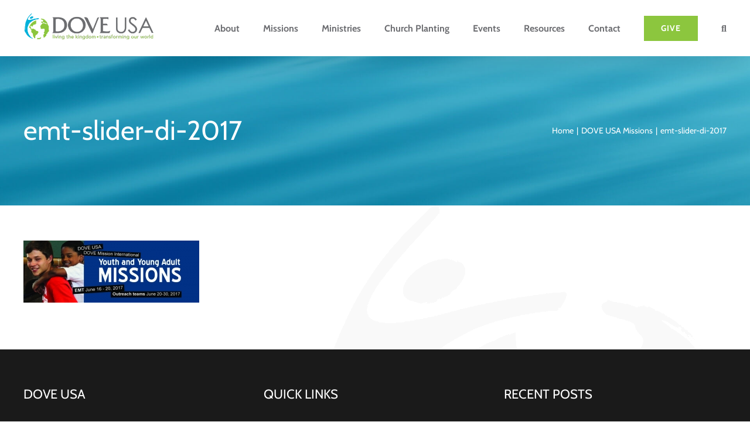

--- FILE ---
content_type: text/html; charset=UTF-8
request_url: https://doveusa.org/missions/emt-slider-di-2017-2/
body_size: 14542
content:
<!DOCTYPE html>
<html class="avada-html-layout-wide avada-html-header-position-top" lang="en-US" prefix="og: http://ogp.me/ns# fb: http://ogp.me/ns/fb#">
<head>
	<meta http-equiv="X-UA-Compatible" content="IE=edge" />
	<meta http-equiv="Content-Type" content="text/html; charset=utf-8"/>
	<meta name="viewport" content="width=device-width, initial-scale=1" />
	<meta name='robots' content='index, follow, max-image-preview:large, max-snippet:-1, max-video-preview:-1' />
	<style>img:is([sizes="auto" i], [sizes^="auto," i]) { contain-intrinsic-size: 3000px 1500px }</style>
	
	<!-- This site is optimized with the Yoast SEO plugin v26.7 - https://yoast.com/wordpress/plugins/seo/ -->
	<title>emt-slider-di-2017 - DOVE USA</title>
	<link rel="canonical" href="https://doveusa.org/missions/emt-slider-di-2017-2/" />
	<meta property="og:locale" content="en_US" />
	<meta property="og:type" content="article" />
	<meta property="og:title" content="emt-slider-di-2017 - DOVE USA" />
	<meta property="og:url" content="https://doveusa.org/missions/emt-slider-di-2017-2/" />
	<meta property="og:site_name" content="DOVE USA" />
	<meta property="article:modified_time" content="2025-07-30T15:19:28+00:00" />
	<meta property="og:image" content="https://doveusa.org/missions/emt-slider-di-2017-2" />
	<meta property="og:image:width" content="960" />
	<meta property="og:image:height" content="340" />
	<meta property="og:image:type" content="image/jpeg" />
	<script type="application/ld+json" class="yoast-schema-graph">{"@context":"https://schema.org","@graph":[{"@type":"WebPage","@id":"https://doveusa.org/missions/emt-slider-di-2017-2/","url":"https://doveusa.org/missions/emt-slider-di-2017-2/","name":"emt-slider-di-2017 - DOVE USA","isPartOf":{"@id":"https://doveusa.org/#website"},"primaryImageOfPage":{"@id":"https://doveusa.org/missions/emt-slider-di-2017-2/#primaryimage"},"image":{"@id":"https://doveusa.org/missions/emt-slider-di-2017-2/#primaryimage"},"thumbnailUrl":"https://doveusa.org/wp-content/uploads/2010/09/EMT-slider-DI-2017.jpg","datePublished":"2016-10-17T18:10:38+00:00","dateModified":"2025-07-30T15:19:28+00:00","breadcrumb":{"@id":"https://doveusa.org/missions/emt-slider-di-2017-2/#breadcrumb"},"inLanguage":"en-US","potentialAction":[{"@type":"ReadAction","target":["https://doveusa.org/missions/emt-slider-di-2017-2/"]}]},{"@type":"ImageObject","inLanguage":"en-US","@id":"https://doveusa.org/missions/emt-slider-di-2017-2/#primaryimage","url":"https://doveusa.org/wp-content/uploads/2010/09/EMT-slider-DI-2017.jpg","contentUrl":"https://doveusa.org/wp-content/uploads/2010/09/EMT-slider-DI-2017.jpg","width":960,"height":340,"caption":"Youth Evangelistic Missions Training"},{"@type":"BreadcrumbList","@id":"https://doveusa.org/missions/emt-slider-di-2017-2/#breadcrumb","itemListElement":[{"@type":"ListItem","position":1,"name":"Home","item":"https://doveusa.org/"},{"@type":"ListItem","position":2,"name":"DOVE USA Missions","item":"https://doveusa.org/missions/"},{"@type":"ListItem","position":3,"name":"emt-slider-di-2017"}]},{"@type":"WebSite","@id":"https://doveusa.org/#website","url":"https://doveusa.org/","name":"DOVE USA","description":"","publisher":{"@id":"https://doveusa.org/#organization"},"potentialAction":[{"@type":"SearchAction","target":{"@type":"EntryPoint","urlTemplate":"https://doveusa.org/?s={search_term_string}"},"query-input":{"@type":"PropertyValueSpecification","valueRequired":true,"valueName":"search_term_string"}}],"inLanguage":"en-US"},{"@type":"Organization","@id":"https://doveusa.org/#organization","name":"DOVE USA","url":"https://doveusa.org/","logo":{"@type":"ImageObject","inLanguage":"en-US","@id":"https://doveusa.org/#/schema/logo/image/","url":"https://doveusa.org/wp-content/uploads/2018/05/logo-retina.png","contentUrl":"https://doveusa.org/wp-content/uploads/2018/05/logo-retina.png","width":810,"height":180,"caption":"DOVE USA"},"image":{"@id":"https://doveusa.org/#/schema/logo/image/"}}]}</script>
	<!-- / Yoast SEO plugin. -->


<link rel='dns-prefetch' href='//static.esvmedia.org' />
<link rel='dns-prefetch' href='//fonts.googleapis.com' />
<link rel='dns-prefetch' href='//maxcdn.bootstrapcdn.com' />
<link rel="alternate" type="application/rss+xml" title="DOVE USA &raquo; Feed" href="https://doveusa.org/feed/" />
<link rel="alternate" type="application/rss+xml" title="DOVE USA &raquo; Comments Feed" href="https://doveusa.org/comments/feed/" />
								<link rel="icon" href="https://doveusa.org/wp-content/uploads/2018/07/favicon.ico" type="image/x-icon" />
		
					<!-- Apple Touch Icon -->
						<link rel="apple-touch-icon" sizes="180x180" href="https://doveusa.org/wp-content/uploads/2018/07/apple-touch-icon.png" type="image/png">
		
					<!-- Android Icon -->
						<link rel="icon" sizes="192x192" href="https://doveusa.org/wp-content/uploads/2018/07/apple-touch-icon.png" type="image/png">
		
					<!-- MS Edge Icon -->
						<meta name="msapplication-TileImage" content="https://doveusa.org/wp-content/uploads/2018/07/apple-touch-icon.png" type="image/png">
				<link rel="alternate" type="application/rss+xml" title="DOVE USA &raquo; emt-slider-di-2017 Comments Feed" href="https://doveusa.org/missions/emt-slider-di-2017-2/feed/" />
				
		<meta property="og:locale" content="en_US"/>
		<meta property="og:type" content="article"/>
		<meta property="og:site_name" content="DOVE USA"/>
		<meta property="og:title" content="emt-slider-di-2017 - DOVE USA"/>
				<meta property="og:url" content="https://doveusa.org/missions/emt-slider-di-2017-2/"/>
													<meta property="article:modified_time" content="2025-07-30T15:19:28-05:00"/>
											<meta property="og:image" content="https://doveusa.org/wp-content/uploads/2018/05/logo.png"/>
		<meta property="og:image:width" content="405"/>
		<meta property="og:image:height" content="90"/>
		<meta property="og:image:type" content="image/png"/>
				<script type="text/javascript">
/* <![CDATA[ */
window._wpemojiSettings = {"baseUrl":"https:\/\/s.w.org\/images\/core\/emoji\/16.0.1\/72x72\/","ext":".png","svgUrl":"https:\/\/s.w.org\/images\/core\/emoji\/16.0.1\/svg\/","svgExt":".svg","source":{"concatemoji":"https:\/\/doveusa.org\/wp-includes\/js\/wp-emoji-release.min.js?ver=783e674f2564def67c62b8f7f2a50639"}};
/*! This file is auto-generated */
!function(s,n){var o,i,e;function c(e){try{var t={supportTests:e,timestamp:(new Date).valueOf()};sessionStorage.setItem(o,JSON.stringify(t))}catch(e){}}function p(e,t,n){e.clearRect(0,0,e.canvas.width,e.canvas.height),e.fillText(t,0,0);var t=new Uint32Array(e.getImageData(0,0,e.canvas.width,e.canvas.height).data),a=(e.clearRect(0,0,e.canvas.width,e.canvas.height),e.fillText(n,0,0),new Uint32Array(e.getImageData(0,0,e.canvas.width,e.canvas.height).data));return t.every(function(e,t){return e===a[t]})}function u(e,t){e.clearRect(0,0,e.canvas.width,e.canvas.height),e.fillText(t,0,0);for(var n=e.getImageData(16,16,1,1),a=0;a<n.data.length;a++)if(0!==n.data[a])return!1;return!0}function f(e,t,n,a){switch(t){case"flag":return n(e,"\ud83c\udff3\ufe0f\u200d\u26a7\ufe0f","\ud83c\udff3\ufe0f\u200b\u26a7\ufe0f")?!1:!n(e,"\ud83c\udde8\ud83c\uddf6","\ud83c\udde8\u200b\ud83c\uddf6")&&!n(e,"\ud83c\udff4\udb40\udc67\udb40\udc62\udb40\udc65\udb40\udc6e\udb40\udc67\udb40\udc7f","\ud83c\udff4\u200b\udb40\udc67\u200b\udb40\udc62\u200b\udb40\udc65\u200b\udb40\udc6e\u200b\udb40\udc67\u200b\udb40\udc7f");case"emoji":return!a(e,"\ud83e\udedf")}return!1}function g(e,t,n,a){var r="undefined"!=typeof WorkerGlobalScope&&self instanceof WorkerGlobalScope?new OffscreenCanvas(300,150):s.createElement("canvas"),o=r.getContext("2d",{willReadFrequently:!0}),i=(o.textBaseline="top",o.font="600 32px Arial",{});return e.forEach(function(e){i[e]=t(o,e,n,a)}),i}function t(e){var t=s.createElement("script");t.src=e,t.defer=!0,s.head.appendChild(t)}"undefined"!=typeof Promise&&(o="wpEmojiSettingsSupports",i=["flag","emoji"],n.supports={everything:!0,everythingExceptFlag:!0},e=new Promise(function(e){s.addEventListener("DOMContentLoaded",e,{once:!0})}),new Promise(function(t){var n=function(){try{var e=JSON.parse(sessionStorage.getItem(o));if("object"==typeof e&&"number"==typeof e.timestamp&&(new Date).valueOf()<e.timestamp+604800&&"object"==typeof e.supportTests)return e.supportTests}catch(e){}return null}();if(!n){if("undefined"!=typeof Worker&&"undefined"!=typeof OffscreenCanvas&&"undefined"!=typeof URL&&URL.createObjectURL&&"undefined"!=typeof Blob)try{var e="postMessage("+g.toString()+"("+[JSON.stringify(i),f.toString(),p.toString(),u.toString()].join(",")+"));",a=new Blob([e],{type:"text/javascript"}),r=new Worker(URL.createObjectURL(a),{name:"wpTestEmojiSupports"});return void(r.onmessage=function(e){c(n=e.data),r.terminate(),t(n)})}catch(e){}c(n=g(i,f,p,u))}t(n)}).then(function(e){for(var t in e)n.supports[t]=e[t],n.supports.everything=n.supports.everything&&n.supports[t],"flag"!==t&&(n.supports.everythingExceptFlag=n.supports.everythingExceptFlag&&n.supports[t]);n.supports.everythingExceptFlag=n.supports.everythingExceptFlag&&!n.supports.flag,n.DOMReady=!1,n.readyCallback=function(){n.DOMReady=!0}}).then(function(){return e}).then(function(){var e;n.supports.everything||(n.readyCallback(),(e=n.source||{}).concatemoji?t(e.concatemoji):e.wpemoji&&e.twemoji&&(t(e.twemoji),t(e.wpemoji)))}))}((window,document),window._wpemojiSettings);
/* ]]> */
</script>
<link rel='stylesheet' id='SeriesEngineFrontendStyles-css' href='https://doveusa.org/wp-content/plugins/seriesengine_plugin/css/se_styles.css?ver=783e674f2564def67c62b8f7f2a50639' type='text/css' media='all' />
<link rel='stylesheet' id='mediaelement-css' href='https://doveusa.org/wp-includes/js/mediaelement/mediaelementplayer-legacy.min.css?ver=4.2.17' type='text/css' media='all' />
<link rel='stylesheet' id='wp-mediaelement-css' href='https://doveusa.org/wp-includes/js/mediaelement/wp-mediaelement.min.css?ver=783e674f2564def67c62b8f7f2a50639' type='text/css' media='all' />
<link rel='stylesheet' id='seriesenginefontawesome-css' href='https://doveusa.org/wp-content/plugins/seriesengine_plugin/css/font-awesome/css/font-awesome.min.css?ver=783e674f2564def67c62b8f7f2a50639' type='text/css' media='all' />
<link rel='stylesheet' id='mec-select2-style-css' href='https://doveusa.org/wp-content/plugins/modern-events-calendar-lite/assets/packages/select2/select2.min.css?ver=7.29.0' type='text/css' media='all' />
<link rel='stylesheet' id='mec-font-icons-css' href='https://doveusa.org/wp-content/plugins/modern-events-calendar-lite/assets/css/iconfonts.css?ver=7.29.0' type='text/css' media='all' />
<link rel='stylesheet' id='mec-frontend-style-css' href='https://doveusa.org/wp-content/plugins/modern-events-calendar-lite/assets/css/frontend.min.css?ver=7.29.0' type='text/css' media='all' />
<link rel='stylesheet' id='mec-tooltip-style-css' href='https://doveusa.org/wp-content/plugins/modern-events-calendar-lite/assets/packages/tooltip/tooltip.css?ver=7.29.0' type='text/css' media='all' />
<link rel='stylesheet' id='mec-tooltip-shadow-style-css' href='https://doveusa.org/wp-content/plugins/modern-events-calendar-lite/assets/packages/tooltip/tooltipster-sideTip-shadow.min.css?ver=7.29.0' type='text/css' media='all' />
<link rel='stylesheet' id='featherlight-css' href='https://doveusa.org/wp-content/plugins/modern-events-calendar-lite/assets/packages/featherlight/featherlight.css?ver=7.29.0' type='text/css' media='all' />
<link rel='stylesheet' id='mec-custom-google-font-css' href='https://fonts.googleapis.com/css?family=Cabin%3Aregular%2C+italic%2C+500%2C+500italic%2C+600%2C+600italic%2C+700%2C+700italic%2C+%7CCabin%3A700italic%2C+700italic%2C+700italic%2C+700italic%2C+700italic%2C+700italic%2C+700italic%2C+700italic%2C+&#038;subset=latin%2Clatin-ext&#038;ver=7.29.0' type='text/css' media='all' />
<link rel='stylesheet' id='mec-lity-style-css' href='https://doveusa.org/wp-content/plugins/modern-events-calendar-lite/assets/packages/lity/lity.min.css?ver=7.29.0' type='text/css' media='all' />
<link rel='stylesheet' id='mec-general-calendar-style-css' href='https://doveusa.org/wp-content/plugins/modern-events-calendar-lite/assets/css/mec-general-calendar.css?ver=7.29.0' type='text/css' media='all' />
<link rel='stylesheet' id='layerslider-css' href='https://doveusa.org/wp-content/plugins/LayerSlider/assets/static/layerslider/css/layerslider.css?ver=7.15.1' type='text/css' media='all' />
<style id='wp-emoji-styles-inline-css' type='text/css'>

	img.wp-smiley, img.emoji {
		display: inline !important;
		border: none !important;
		box-shadow: none !important;
		height: 1em !important;
		width: 1em !important;
		margin: 0 0.07em !important;
		vertical-align: -0.1em !important;
		background: none !important;
		padding: 0 !important;
	}
</style>
<link rel='stylesheet' id='wpsl-styles-css' href='https://doveusa.org/wp-content/plugins/wp-store-locator/css/styles.min.css?ver=2.2.261' type='text/css' media='all' />
<link rel='stylesheet' id='cff-css' href='https://doveusa.org/wp-content/plugins/custom-facebook-feed/assets/css/cff-style.min.css?ver=4.3.4' type='text/css' media='all' />
<link rel='stylesheet' id='sb-font-awesome-css' href='https://maxcdn.bootstrapcdn.com/font-awesome/4.7.0/css/font-awesome.min.css?ver=783e674f2564def67c62b8f7f2a50639' type='text/css' media='all' />
<link rel='stylesheet' id='fusion-dynamic-css-css' href='https://doveusa.org/wp-content/uploads/fusion-styles/f3f880ceefb05e90b8f1553ec59a0740.min.css?ver=3.14.2' type='text/css' media='all' />
<script type="text/javascript" src="https://doveusa.org/wp-includes/js/jquery/jquery.min.js?ver=3.7.1" id="jquery-core-js"></script>
<script type="text/javascript" src="https://doveusa.org/wp-includes/js/jquery/jquery-migrate.min.js?ver=3.4.1" id="jquery-migrate-js"></script>
<script type="text/javascript" id="SeriesEngineFrontendJavascript-js-extra">
/* <![CDATA[ */
var seajax = {"ajaxurl":"https:\/\/doveusa.org\/wp-admin\/admin-ajax.php"};
/* ]]> */
</script>
<script type="text/javascript" src="https://doveusa.org/wp-content/plugins/seriesengine_plugin/js/seriesenginefrontend281.js?ver=783e674f2564def67c62b8f7f2a50639" id="SeriesEngineFrontendJavascript-js"></script>
<script type="text/javascript" id="layerslider-utils-js-extra">
/* <![CDATA[ */
var LS_Meta = {"v":"7.15.1","fixGSAP":"1"};
/* ]]> */
</script>
<script type="text/javascript" src="https://doveusa.org/wp-content/plugins/LayerSlider/assets/static/layerslider/js/layerslider.utils.js?ver=7.15.1" id="layerslider-utils-js"></script>
<script type="text/javascript" src="https://doveusa.org/wp-content/plugins/LayerSlider/assets/static/layerslider/js/layerslider.kreaturamedia.jquery.js?ver=7.15.1" id="layerslider-js"></script>
<script type="text/javascript" src="https://doveusa.org/wp-content/plugins/LayerSlider/assets/static/layerslider/js/layerslider.transitions.js?ver=7.15.1" id="layerslider-transitions-js"></script>
<meta name="generator" content="Powered by LayerSlider 7.15.1 - Build Heros, Sliders, and Popups. Create Animations and Beautiful, Rich Web Content as Easy as Never Before on WordPress." />
<!-- LayerSlider updates and docs at: https://layerslider.com -->
<link rel="https://api.w.org/" href="https://doveusa.org/wp-json/" /><link rel="alternate" title="JSON" type="application/json" href="https://doveusa.org/wp-json/wp/v2/media/4051" /><link rel="EditURI" type="application/rsd+xml" title="RSD" href="https://doveusa.org/xmlrpc.php?rsd" />
<link rel='shortlink' href='https://doveusa.org/?p=4051' />
<link rel="alternate" title="oEmbed (JSON)" type="application/json+oembed" href="https://doveusa.org/wp-json/oembed/1.0/embed?url=https%3A%2F%2Fdoveusa.org%2Fmissions%2Femt-slider-di-2017-2%2F" />
<link rel="alternate" title="oEmbed (XML)" type="text/xml+oembed" href="https://doveusa.org/wp-json/oembed/1.0/embed?url=https%3A%2F%2Fdoveusa.org%2Fmissions%2Femt-slider-di-2017-2%2F&#038;format=xml" />

<!-- Lara's Google Analytics - https://www.xtraorbit.com/wordpress-google-analytics-dashboard-widget/ -->
<script async src="https://www.googletagmanager.com/gtag/js?id=G-F3JTKTZFBR"></script>
<script>
  window.dataLayer = window.dataLayer || [];
  function gtag(){dataLayer.push(arguments);}
  gtag('js', new Date());
  gtag('config', 'G-F3JTKTZFBR');
</script>

<!-- Display fixes for Internet Explorer -->
	<!--[if IE 9]>
	<link href="https://doveusa.org/wp-content/plugins/seriesengine_plugin/css/ie9_fix.css" rel="stylesheet" type="text/css" />
	<![endif]-->
	<!--[if IE 8]>
	<link href="https://doveusa.org/wp-content/plugins/seriesengine_plugin/css/ie8_fix.css" rel="stylesheet" type="text/css" />
	<![endif]-->
	<!--[if lte IE 7]>
	<link href="https://doveusa.org/wp-content/plugins/seriesengine_plugin/css/ie7_fix.css" rel="stylesheet" type="text/css" />
	<![endif]-->
	<!-- end display fixes for Internet Explorer --><style type="text/css" id="css-fb-visibility">@media screen and (max-width: 640px){.fusion-no-small-visibility{display:none !important;}body .sm-text-align-center{text-align:center !important;}body .sm-text-align-left{text-align:left !important;}body .sm-text-align-right{text-align:right !important;}body .sm-text-align-justify{text-align:justify !important;}body .sm-flex-align-center{justify-content:center !important;}body .sm-flex-align-flex-start{justify-content:flex-start !important;}body .sm-flex-align-flex-end{justify-content:flex-end !important;}body .sm-mx-auto{margin-left:auto !important;margin-right:auto !important;}body .sm-ml-auto{margin-left:auto !important;}body .sm-mr-auto{margin-right:auto !important;}body .fusion-absolute-position-small{position:absolute;width:100%;}.awb-sticky.awb-sticky-small{ position: sticky; top: var(--awb-sticky-offset,0); }}@media screen and (min-width: 641px) and (max-width: 1024px){.fusion-no-medium-visibility{display:none !important;}body .md-text-align-center{text-align:center !important;}body .md-text-align-left{text-align:left !important;}body .md-text-align-right{text-align:right !important;}body .md-text-align-justify{text-align:justify !important;}body .md-flex-align-center{justify-content:center !important;}body .md-flex-align-flex-start{justify-content:flex-start !important;}body .md-flex-align-flex-end{justify-content:flex-end !important;}body .md-mx-auto{margin-left:auto !important;margin-right:auto !important;}body .md-ml-auto{margin-left:auto !important;}body .md-mr-auto{margin-right:auto !important;}body .fusion-absolute-position-medium{position:absolute;width:100%;}.awb-sticky.awb-sticky-medium{ position: sticky; top: var(--awb-sticky-offset,0); }}@media screen and (min-width: 1025px){.fusion-no-large-visibility{display:none !important;}body .lg-text-align-center{text-align:center !important;}body .lg-text-align-left{text-align:left !important;}body .lg-text-align-right{text-align:right !important;}body .lg-text-align-justify{text-align:justify !important;}body .lg-flex-align-center{justify-content:center !important;}body .lg-flex-align-flex-start{justify-content:flex-start !important;}body .lg-flex-align-flex-end{justify-content:flex-end !important;}body .lg-mx-auto{margin-left:auto !important;margin-right:auto !important;}body .lg-ml-auto{margin-left:auto !important;}body .lg-mr-auto{margin-right:auto !important;}body .fusion-absolute-position-large{position:absolute;width:100%;}.awb-sticky.awb-sticky-large{ position: sticky; top: var(--awb-sticky-offset,0); }}</style>
<!-- Meta Pixel Code -->
<script type='text/javascript'>
!function(f,b,e,v,n,t,s){if(f.fbq)return;n=f.fbq=function(){n.callMethod?
n.callMethod.apply(n,arguments):n.queue.push(arguments)};if(!f._fbq)f._fbq=n;
n.push=n;n.loaded=!0;n.version='2.0';n.queue=[];t=b.createElement(e);t.async=!0;
t.src=v;s=b.getElementsByTagName(e)[0];s.parentNode.insertBefore(t,s)}(window,
document,'script','https://connect.facebook.net/en_US/fbevents.js');
</script>
<!-- End Meta Pixel Code -->
<script type='text/javascript'>var url = window.location.origin + '?ob=open-bridge';
            fbq('set', 'openbridge', '871536512208687', url);
fbq('init', '871536512208687', {}, {
    "agent": "wordpress-6.8.3-4.1.5"
})</script><script type='text/javascript'>
    fbq('track', 'PageView', []);
  </script>		<style type="text/css" id="wp-custom-css">
			.mtsnb .mtsnb-container {
    padding-top: 25px;
    padding-bottom: 25px;
}

.mtsnb .mtsnb-button {
    font-size: 16px;
    text-transform: uppercase;
    text-shadow: none;
}		</style>
				<script type="text/javascript">
			var doc = document.documentElement;
			doc.setAttribute( 'data-useragent', navigator.userAgent );
		</script>
		<style>:root,::before,::after{--mec-heading-font-family: 'Cabin';--mec-paragraph-font-family: 'Cabin';--mec-color-skin: #8cc63e;--mec-color-skin-rgba-1: rgba(140,198,62,.25);--mec-color-skin-rgba-2: rgba(140,198,62,.5);--mec-color-skin-rgba-3: rgba(140,198,62,.75);--mec-color-skin-rgba-4: rgba(140,198,62,.11);--mec-primary-border-radius: ;--mec-secondary-border-radius: ;--mec-container-normal-width: 1196px;--mec-container-large-width: 1690px;--mec-fes-main-color: #40d9f1;--mec-fes-main-color-rgba-1: rgba(64, 217, 241, 0.12);--mec-fes-main-color-rgba-2: rgba(64, 217, 241, 0.23);--mec-fes-main-color-rgba-3: rgba(64, 217, 241, 0.03);--mec-fes-main-color-rgba-4: rgba(64, 217, 241, 0.3);--mec-fes-main-color-rgba-5: rgb(64 217 241 / 7%);--mec-fes-main-color-rgba-6: rgba(64, 217, 241, 0.2);</style><style>.mec-single-event .mec-booking-button { font-size: 26px;font-weight: 700;line-height: 1;height: auto; padding: 25px;}</style>
	<script>
jQuery(function($) {  
$( "body.single-fivefold h1.entry-title" ).text( "Equipping Ministers" );
$( "body.single-missionaries h1.entry-title" ).text( "Missions" );
});
</script></head>

<body class="attachment wp-singular attachment-template-default attachmentid-4051 attachment-jpeg wp-theme-Avada wp-child-theme-Avada-Child-Theme mec-theme-Avada fusion-image-hovers fusion-pagination-sizing fusion-button_type-flat fusion-button_span-no fusion-button_gradient-linear avada-image-rollover-circle-yes avada-image-rollover-no fusion-body ltr fusion-sticky-header no-desktop-totop no-mobile-totop fusion-disable-outline fusion-sub-menu-fade mobile-logo-pos-left layout-wide-mode avada-has-boxed-modal-shadow-none layout-scroll-offset-full avada-has-zero-margin-offset-top fusion-top-header menu-text-align-left mobile-menu-design-modern fusion-show-pagination-text fusion-header-layout-v1 avada-responsive avada-footer-fx-none avada-menu-highlight-style-bar fusion-search-form-classic fusion-main-menu-search-dropdown fusion-avatar-square avada-dropdown-styles avada-blog-layout-large avada-blog-archive-layout-medium avada-header-shadow-yes avada-menu-icon-position-left avada-has-megamenu-shadow avada-has-mainmenu-dropdown-divider avada-has-mobile-menu-search avada-has-main-nav-search-icon avada-has-breadcrumb-mobile-hidden avada-has-titlebar-bar_and_content avada-has-pagination-padding avada-flyout-menu-direction-fade avada-ec-views-v1" data-awb-post-id="4051">
	
<!-- Meta Pixel Code -->
<noscript>
<img height="1" width="1" style="display:none" alt="fbpx"
src="https://www.facebook.com/tr?id=871536512208687&ev=PageView&noscript=1" />
</noscript>
<!-- End Meta Pixel Code -->
	<a class="skip-link screen-reader-text" href="#content">Skip to content</a>

	<div id="boxed-wrapper">
		
		<div id="wrapper" class="fusion-wrapper">
			<div id="home" style="position:relative;top:-1px;"></div>
							
					
			<header class="fusion-header-wrapper fusion-header-shadow">
				<div class="fusion-header-v1 fusion-logo-alignment fusion-logo-left fusion-sticky-menu- fusion-sticky-logo- fusion-mobile-logo-  fusion-mobile-menu-design-modern">
					<div class="fusion-header-sticky-height"></div>
<div class="fusion-header">
	<div class="fusion-row">
					<div class="fusion-logo" data-margin-top="20px" data-margin-bottom="20px" data-margin-left="0px" data-margin-right="0px">
			<a class="fusion-logo-link"  href="https://doveusa.org/" >

						<!-- standard logo -->
			<img src="https://doveusa.org/wp-content/uploads/2018/05/logo.png" srcset="https://doveusa.org/wp-content/uploads/2018/05/logo.png 1x, https://doveusa.org/wp-content/uploads/2018/05/logo-retina.png 2x" width="405" height="90" style="max-height:90px;height:auto;" alt="DOVE USA Logo" data-retina_logo_url="https://doveusa.org/wp-content/uploads/2018/05/logo-retina.png" class="fusion-standard-logo" />

			
					</a>
		</div>		<nav class="fusion-main-menu" aria-label="Main Menu"><ul id="menu-main-menu" class="fusion-menu"><li  id="menu-item-5045"  class="menu-item menu-item-type-post_type menu-item-object-page menu-item-has-children menu-item-5045 fusion-dropdown-menu"  data-item-id="5045"><a  href="/about/our-vision" class="fusion-bar-highlight"><span class="menu-text">About</span></a><ul class="sub-menu"><li  id="menu-item-5049"  class="menu-item menu-item-type-post_type menu-item-object-page menu-item-5049 fusion-dropdown-submenu" ><a  href="https://doveusa.org/about/our-vision/" class="fusion-bar-highlight"><span>Our Vision and Values</span></a></li><li  id="menu-item-5047"  class="menu-item menu-item-type-post_type menu-item-object-page menu-item-5047 fusion-dropdown-submenu" ><a  href="https://doveusa.org/about/statement-of-faith/" class="fusion-bar-highlight"><span>Statement of Faith</span></a></li><li  id="menu-item-5635"  class="menu-item menu-item-type-post_type menu-item-object-page menu-item-5635 fusion-dropdown-submenu" ><a  href="https://doveusa.org/about/leadership/" class="fusion-bar-highlight"><span>Our Leadership</span></a></li></ul></li><li  id="menu-item-5046"  class="menu-item menu-item-type-post_type menu-item-object-page menu-item-has-children menu-item-5046 fusion-dropdown-menu"  data-item-id="5046"><a  href="https://doveusa.org/missions/" class="fusion-bar-highlight"><span class="menu-text">Missions</span></a><ul class="sub-menu"><li  id="menu-item-5060"  class="menu-item menu-item-type-post_type menu-item-object-page menu-item-5060 fusion-dropdown-submenu" ><a  href="https://doveusa.org/missions/mission-vision-statement/" class="fusion-bar-highlight"><span>Mission and Vision</span></a></li><li  id="menu-item-5063"  class="menu-item menu-item-type-post_type menu-item-object-page menu-item-5063 fusion-dropdown-submenu" ><a  href="https://doveusa.org/missions/where-we-serve/" class="fusion-bar-highlight"><span>Where We Serve</span></a></li><li  id="menu-item-5070"  class="menu-item menu-item-type-post_type menu-item-object-page menu-item-5070 fusion-dropdown-submenu" ><a  href="https://doveusa.org/missions/missions-internships/" class="fusion-bar-highlight"><span>Six-Month Internships</span></a></li><li  id="menu-item-10475"  class="menu-item menu-item-type-post_type menu-item-object-page menu-item-10475 fusion-dropdown-submenu" ><a  href="https://doveusa.org/missions-resources/" class="fusion-bar-highlight"><span>Resources</span></a></li><li  id="menu-item-5065"  class="menu-item menu-item-type-post_type menu-item-object-page menu-item-5065 fusion-dropdown-submenu" ><a  href="https://doveusa.org/missions/short-term-teams/" class="fusion-bar-highlight"><span>Short-Term Missions Teams</span></a></li><li  id="menu-item-5067"  class="menu-item menu-item-type-post_type menu-item-object-page menu-item-5067 fusion-dropdown-submenu" ><a  href="https://doveusa.org/missions/golf/" class="fusion-bar-highlight"><span>Golf Tournament</span></a></li><li  id="menu-item-11333"  class="menu-item menu-item-type-post_type menu-item-object-page menu-item-11333 fusion-dropdown-submenu" ><a  href="https://doveusa.org/missions/missions-festival/" class="fusion-bar-highlight"><span>Missions Festival</span></a></li><li  id="menu-item-5062"  class="menu-item menu-item-type-post_type menu-item-object-page menu-item-5062 fusion-dropdown-submenu" ><a  href="https://doveusa.org/missions/online-giving/" class="fusion-bar-highlight"><span>Giving</span></a></li><li  id="menu-item-5061"  class="menu-item menu-item-type-post_type menu-item-object-page menu-item-5061 fusion-dropdown-submenu" ><a  href="https://doveusa.org/missions/contact-dove-missions/" class="fusion-bar-highlight"><span>Contact DOVE USA Missions</span></a></li></ul></li><li  id="menu-item-5052"  class="menu-item menu-item-type-post_type menu-item-object-page menu-item-has-children menu-item-5052 fusion-dropdown-menu"  data-item-id="5052"><a  href="/ministries/partnering" class="fusion-bar-highlight"><span class="menu-text">Ministries</span></a><ul class="sub-menu"><li  id="menu-item-5053"  class="menu-item menu-item-type-post_type menu-item-object-page menu-item-5053 fusion-dropdown-submenu" ><a  href="https://doveusa.org/ministries/usa-directory/" class="fusion-bar-highlight"><span>USA Church Directory</span></a></li><li  id="menu-item-5054"  class="menu-item menu-item-type-post_type menu-item-object-page menu-item-5054 fusion-dropdown-submenu" ><a  href="https://doveusa.org/ministries/fivefold-ministers/" class="fusion-bar-highlight"><span>Equipping Ministers</span></a></li><li  id="menu-item-5056"  class="menu-item menu-item-type-post_type menu-item-object-page menu-item-5056 fusion-dropdown-submenu" ><a  href="https://doveusa.org/ministries/partnering/" class="fusion-bar-highlight"><span>Partnering</span></a></li><li  id="menu-item-5057"  class="menu-item menu-item-type-post_type menu-item-object-page menu-item-5057 fusion-dropdown-submenu" ><a  href="https://doveusa.org/ministries/church-planting/" class="fusion-bar-highlight"><span>Church Planting</span></a></li><li  id="menu-item-5051"  class="menu-item menu-item-type-post_type menu-item-object-page menu-item-has-children menu-item-5051 fusion-dropdown-submenu" ><a  href="https://doveusa.org/ministries/youth/" class="fusion-bar-highlight"><span>Youth</span></a><ul class="sub-menu"><li  id="menu-item-10396"  class="menu-item menu-item-type-custom menu-item-object-custom menu-item-10396" ><a  href="https://doveusa.org/youth-winter-retreat/" class="fusion-bar-highlight"><span>Youth Winter Retreat</span></a></li></ul></li><li  id="menu-item-14423"  class="menu-item menu-item-type-post_type menu-item-object-page menu-item-14423 fusion-dropdown-submenu" ><a  href="https://doveusa.org/ministries/young-adults/" class="fusion-bar-highlight"><span>Young Adults</span></a></li><li  id="menu-item-5192"  class="menu-item menu-item-type-custom menu-item-object-custom menu-item-5192 fusion-dropdown-submenu" ><a  target="_blank" rel="noopener noreferrer" href="http://www.dcfi.org/global-locations/" class="fusion-bar-highlight"><span>International Locations</span></a></li><li  id="menu-item-5250"  class="menu-item menu-item-type-custom menu-item-object-custom menu-item-5250 fusion-dropdown-submenu" ><a  target="_blank" rel="noopener noreferrer" href="https://dcfi.org/ministry-school/" class="fusion-bar-highlight"><span>DOVE Global Leadership &#038; Ministry School</span></a></li><li  id="menu-item-5248"  class="menu-item menu-item-type-post_type menu-item-object-page menu-item-5248 fusion-dropdown-submenu" ><a  href="https://doveusa.org/missions/" class="fusion-bar-highlight"><span>Missions</span></a></li></ul></li><li  id="menu-item-5523"  class="menu-item menu-item-type-post_type menu-item-object-page menu-item-5523"  data-item-id="5523"><a  href="https://doveusa.org/ministries/church-planting/" class="fusion-bar-highlight"><span class="menu-text">Church Planting</span></a></li><li  id="menu-item-7514"  class="menu-item menu-item-type-post_type menu-item-object-page menu-item-7514"  data-item-id="7514"><a  href="https://doveusa.org/events/" class="fusion-bar-highlight"><span class="menu-text">Events</span></a></li><li  id="menu-item-5237"  class="menu-item menu-item-type-post_type menu-item-object-page menu-item-has-children menu-item-5237 fusion-dropdown-menu"  data-item-id="5237"><a  href="https://doveusa.org/resources/" class="fusion-bar-highlight"><span class="menu-text">Resources</span></a><ul class="sub-menu"><li  id="menu-item-5280"  class="menu-item menu-item-type-post_type menu-item-object-page menu-item-5280 fusion-dropdown-submenu" ><a  href="https://doveusa.org/resources/" class="fusion-bar-highlight"><span>Free Resources</span></a></li><li  id="menu-item-9253"  class="menu-item menu-item-type-post_type menu-item-object-page menu-item-9253 fusion-dropdown-submenu" ><a  href="https://doveusa.org/resources/videos/" class="fusion-bar-highlight"><span>Video &#038; Podcasts</span></a></li><li  id="menu-item-12469"  class="menu-item menu-item-type-post_type menu-item-object-page menu-item-12469 fusion-dropdown-submenu" ><a  href="https://doveusa.org/resources/training/" class="fusion-bar-highlight"><span>Training</span></a></li><li  id="menu-item-5239"  class="menu-item menu-item-type-post_type menu-item-object-page menu-item-5239 fusion-dropdown-submenu" ><a  href="https://doveusa.org/ministries/fivefold-ministers/" class="fusion-bar-highlight"><span>Invite a Recognized Fivefold Minister</span></a></li><li  id="menu-item-5238"  class="menu-item menu-item-type-custom menu-item-object-custom menu-item-5238 fusion-dropdown-submenu" ><a  target="_blank" rel="noopener noreferrer" href="http://store.dcfi.org/" class="fusion-bar-highlight"><span>Bookstore</span></a></li><li  id="menu-item-5241"  class="menu-item menu-item-type-custom menu-item-object-custom menu-item-5241 fusion-dropdown-submenu" ><a  target="_blank" rel="noopener noreferrer" href="https://dcfi.org/ministry-school/" class="fusion-bar-highlight"><span>DOVE Global Leadership &#038; Ministry School</span></a></li></ul></li><li  id="menu-item-5059"  class="menu-item menu-item-type-post_type menu-item-object-page menu-item-5059"  data-item-id="5059"><a  href="https://doveusa.org/contact/" class="fusion-bar-highlight"><span class="menu-text">Contact</span></a></li><li  id="menu-item-5251"  class="menu-item menu-item-type-custom menu-item-object-custom menu-item-5251 fusion-menu-item-button"  data-item-id="5251"><a  target="_blank" rel="noopener noreferrer" href="https://www.paypal.com/cgi-bin/webscr?cmd=_s-xclick&#038;hosted_button_id=HLXSMJM8KFUJ4&#038;source=url" class="fusion-bar-highlight"><span class="menu-text fusion-button button-default button-large">GIVE</span></a></li><li class="fusion-custom-menu-item fusion-main-menu-search"><a class="fusion-main-menu-icon fusion-bar-highlight" href="#" aria-label="Search" data-title="Search" title="Search" role="button" aria-expanded="false"></a><div class="fusion-custom-menu-item-contents">		<form role="search" class="searchform fusion-search-form  fusion-search-form-classic" method="get" action="https://doveusa.org/">
			<div class="fusion-search-form-content">

				
				<div class="fusion-search-field search-field">
					<label><span class="screen-reader-text">Search for:</span>
													<input type="search" value="" name="s" class="s" placeholder="Search..." required aria-required="true" aria-label="Search..."/>
											</label>
				</div>
				<div class="fusion-search-button search-button">
					<input type="submit" class="fusion-search-submit searchsubmit" aria-label="Search" value="&#xf002;" />
									</div>

				
			</div>


			
		</form>
		</div></li></ul></nav><div class="fusion-mobile-navigation"><ul id="menu-main-menu-1" class="fusion-mobile-menu"><li   class="menu-item menu-item-type-post_type menu-item-object-page menu-item-has-children menu-item-5045 fusion-dropdown-menu"  data-item-id="5045"><a  href="/about/our-vision" class="fusion-bar-highlight"><span class="menu-text">About</span></a><ul class="sub-menu"><li   class="menu-item menu-item-type-post_type menu-item-object-page menu-item-5049 fusion-dropdown-submenu" ><a  href="https://doveusa.org/about/our-vision/" class="fusion-bar-highlight"><span>Our Vision and Values</span></a></li><li   class="menu-item menu-item-type-post_type menu-item-object-page menu-item-5047 fusion-dropdown-submenu" ><a  href="https://doveusa.org/about/statement-of-faith/" class="fusion-bar-highlight"><span>Statement of Faith</span></a></li><li   class="menu-item menu-item-type-post_type menu-item-object-page menu-item-5635 fusion-dropdown-submenu" ><a  href="https://doveusa.org/about/leadership/" class="fusion-bar-highlight"><span>Our Leadership</span></a></li></ul></li><li   class="menu-item menu-item-type-post_type menu-item-object-page menu-item-has-children menu-item-5046 fusion-dropdown-menu"  data-item-id="5046"><a  href="https://doveusa.org/missions/" class="fusion-bar-highlight"><span class="menu-text">Missions</span></a><ul class="sub-menu"><li   class="menu-item menu-item-type-post_type menu-item-object-page menu-item-5060 fusion-dropdown-submenu" ><a  href="https://doveusa.org/missions/mission-vision-statement/" class="fusion-bar-highlight"><span>Mission and Vision</span></a></li><li   class="menu-item menu-item-type-post_type menu-item-object-page menu-item-5063 fusion-dropdown-submenu" ><a  href="https://doveusa.org/missions/where-we-serve/" class="fusion-bar-highlight"><span>Where We Serve</span></a></li><li   class="menu-item menu-item-type-post_type menu-item-object-page menu-item-5070 fusion-dropdown-submenu" ><a  href="https://doveusa.org/missions/missions-internships/" class="fusion-bar-highlight"><span>Six-Month Internships</span></a></li><li   class="menu-item menu-item-type-post_type menu-item-object-page menu-item-10475 fusion-dropdown-submenu" ><a  href="https://doveusa.org/missions-resources/" class="fusion-bar-highlight"><span>Resources</span></a></li><li   class="menu-item menu-item-type-post_type menu-item-object-page menu-item-5065 fusion-dropdown-submenu" ><a  href="https://doveusa.org/missions/short-term-teams/" class="fusion-bar-highlight"><span>Short-Term Missions Teams</span></a></li><li   class="menu-item menu-item-type-post_type menu-item-object-page menu-item-5067 fusion-dropdown-submenu" ><a  href="https://doveusa.org/missions/golf/" class="fusion-bar-highlight"><span>Golf Tournament</span></a></li><li   class="menu-item menu-item-type-post_type menu-item-object-page menu-item-11333 fusion-dropdown-submenu" ><a  href="https://doveusa.org/missions/missions-festival/" class="fusion-bar-highlight"><span>Missions Festival</span></a></li><li   class="menu-item menu-item-type-post_type menu-item-object-page menu-item-5062 fusion-dropdown-submenu" ><a  href="https://doveusa.org/missions/online-giving/" class="fusion-bar-highlight"><span>Giving</span></a></li><li   class="menu-item menu-item-type-post_type menu-item-object-page menu-item-5061 fusion-dropdown-submenu" ><a  href="https://doveusa.org/missions/contact-dove-missions/" class="fusion-bar-highlight"><span>Contact DOVE USA Missions</span></a></li></ul></li><li   class="menu-item menu-item-type-post_type menu-item-object-page menu-item-has-children menu-item-5052 fusion-dropdown-menu"  data-item-id="5052"><a  href="/ministries/partnering" class="fusion-bar-highlight"><span class="menu-text">Ministries</span></a><ul class="sub-menu"><li   class="menu-item menu-item-type-post_type menu-item-object-page menu-item-5053 fusion-dropdown-submenu" ><a  href="https://doveusa.org/ministries/usa-directory/" class="fusion-bar-highlight"><span>USA Church Directory</span></a></li><li   class="menu-item menu-item-type-post_type menu-item-object-page menu-item-5054 fusion-dropdown-submenu" ><a  href="https://doveusa.org/ministries/fivefold-ministers/" class="fusion-bar-highlight"><span>Equipping Ministers</span></a></li><li   class="menu-item menu-item-type-post_type menu-item-object-page menu-item-5056 fusion-dropdown-submenu" ><a  href="https://doveusa.org/ministries/partnering/" class="fusion-bar-highlight"><span>Partnering</span></a></li><li   class="menu-item menu-item-type-post_type menu-item-object-page menu-item-5057 fusion-dropdown-submenu" ><a  href="https://doveusa.org/ministries/church-planting/" class="fusion-bar-highlight"><span>Church Planting</span></a></li><li   class="menu-item menu-item-type-post_type menu-item-object-page menu-item-has-children menu-item-5051 fusion-dropdown-submenu" ><a  href="https://doveusa.org/ministries/youth/" class="fusion-bar-highlight"><span>Youth</span></a><ul class="sub-menu"><li   class="menu-item menu-item-type-custom menu-item-object-custom menu-item-10396" ><a  href="https://doveusa.org/youth-winter-retreat/" class="fusion-bar-highlight"><span>Youth Winter Retreat</span></a></li></ul></li><li   class="menu-item menu-item-type-post_type menu-item-object-page menu-item-14423 fusion-dropdown-submenu" ><a  href="https://doveusa.org/ministries/young-adults/" class="fusion-bar-highlight"><span>Young Adults</span></a></li><li   class="menu-item menu-item-type-custom menu-item-object-custom menu-item-5192 fusion-dropdown-submenu" ><a  target="_blank" rel="noopener noreferrer" href="http://www.dcfi.org/global-locations/" class="fusion-bar-highlight"><span>International Locations</span></a></li><li   class="menu-item menu-item-type-custom menu-item-object-custom menu-item-5250 fusion-dropdown-submenu" ><a  target="_blank" rel="noopener noreferrer" href="https://dcfi.org/ministry-school/" class="fusion-bar-highlight"><span>DOVE Global Leadership &#038; Ministry School</span></a></li><li   class="menu-item menu-item-type-post_type menu-item-object-page menu-item-5248 fusion-dropdown-submenu" ><a  href="https://doveusa.org/missions/" class="fusion-bar-highlight"><span>Missions</span></a></li></ul></li><li   class="menu-item menu-item-type-post_type menu-item-object-page menu-item-5523"  data-item-id="5523"><a  href="https://doveusa.org/ministries/church-planting/" class="fusion-bar-highlight"><span class="menu-text">Church Planting</span></a></li><li   class="menu-item menu-item-type-post_type menu-item-object-page menu-item-7514"  data-item-id="7514"><a  href="https://doveusa.org/events/" class="fusion-bar-highlight"><span class="menu-text">Events</span></a></li><li   class="menu-item menu-item-type-post_type menu-item-object-page menu-item-has-children menu-item-5237 fusion-dropdown-menu"  data-item-id="5237"><a  href="https://doveusa.org/resources/" class="fusion-bar-highlight"><span class="menu-text">Resources</span></a><ul class="sub-menu"><li   class="menu-item menu-item-type-post_type menu-item-object-page menu-item-5280 fusion-dropdown-submenu" ><a  href="https://doveusa.org/resources/" class="fusion-bar-highlight"><span>Free Resources</span></a></li><li   class="menu-item menu-item-type-post_type menu-item-object-page menu-item-9253 fusion-dropdown-submenu" ><a  href="https://doveusa.org/resources/videos/" class="fusion-bar-highlight"><span>Video &#038; Podcasts</span></a></li><li   class="menu-item menu-item-type-post_type menu-item-object-page menu-item-12469 fusion-dropdown-submenu" ><a  href="https://doveusa.org/resources/training/" class="fusion-bar-highlight"><span>Training</span></a></li><li   class="menu-item menu-item-type-post_type menu-item-object-page menu-item-5239 fusion-dropdown-submenu" ><a  href="https://doveusa.org/ministries/fivefold-ministers/" class="fusion-bar-highlight"><span>Invite a Recognized Fivefold Minister</span></a></li><li   class="menu-item menu-item-type-custom menu-item-object-custom menu-item-5238 fusion-dropdown-submenu" ><a  target="_blank" rel="noopener noreferrer" href="http://store.dcfi.org/" class="fusion-bar-highlight"><span>Bookstore</span></a></li><li   class="menu-item menu-item-type-custom menu-item-object-custom menu-item-5241 fusion-dropdown-submenu" ><a  target="_blank" rel="noopener noreferrer" href="https://dcfi.org/ministry-school/" class="fusion-bar-highlight"><span>DOVE Global Leadership &#038; Ministry School</span></a></li></ul></li><li   class="menu-item menu-item-type-post_type menu-item-object-page menu-item-5059"  data-item-id="5059"><a  href="https://doveusa.org/contact/" class="fusion-bar-highlight"><span class="menu-text">Contact</span></a></li><li   class="menu-item menu-item-type-custom menu-item-object-custom menu-item-5251 fusion-menu-item-button"  data-item-id="5251"><a  target="_blank" rel="noopener noreferrer" href="https://www.paypal.com/cgi-bin/webscr?cmd=_s-xclick&#038;hosted_button_id=HLXSMJM8KFUJ4&#038;source=url" class="fusion-bar-highlight"><span class="menu-text fusion-button button-default button-large">GIVE</span></a></li></ul></div>	<div class="fusion-mobile-menu-icons">
							<a href="#" class="fusion-icon awb-icon-bars" aria-label="Toggle mobile menu" aria-expanded="false"></a>
		
					<a href="#" class="fusion-icon awb-icon-search" aria-label="Toggle mobile search"></a>
		
		
			</div>

<nav class="fusion-mobile-nav-holder fusion-mobile-menu-text-align-left" aria-label="Main Menu Mobile"></nav>

		
<div class="fusion-clearfix"></div>
<div class="fusion-mobile-menu-search">
			<form role="search" class="searchform fusion-search-form  fusion-search-form-classic" method="get" action="https://doveusa.org/">
			<div class="fusion-search-form-content">

				
				<div class="fusion-search-field search-field">
					<label><span class="screen-reader-text">Search for:</span>
													<input type="search" value="" name="s" class="s" placeholder="Search..." required aria-required="true" aria-label="Search..."/>
											</label>
				</div>
				<div class="fusion-search-button search-button">
					<input type="submit" class="fusion-search-submit searchsubmit" aria-label="Search" value="&#xf002;" />
									</div>

				
			</div>


			
		</form>
		</div>
			</div>
</div>
				</div>
				<div class="fusion-clearfix"></div>
			</header>
								
							<div id="sliders-container" class="fusion-slider-visibility">
					</div>
				
					
							
			<section class="avada-page-titlebar-wrapper" aria-labelledby="awb-ptb-heading">
	<div class="fusion-page-title-bar fusion-page-title-bar-none fusion-page-title-bar-left">
		<div class="fusion-page-title-row">
			<div class="fusion-page-title-wrapper">
				<div class="fusion-page-title-captions">

																							<h1 id="awb-ptb-heading" class="entry-title">emt-slider-di-2017</h1>

											
					
				</div>

															<div class="fusion-page-title-secondary">
							<nav class="fusion-breadcrumbs awb-yoast-breadcrumbs" aria-label="Breadcrumb"><ol class="awb-breadcrumb-list"><li class="fusion-breadcrumb-item awb-breadcrumb-sep awb-home" ><a href="https://doveusa.org" class="fusion-breadcrumb-link"><span >Home</span></a></li><li class="fusion-breadcrumb-item awb-breadcrumb-sep" ><a href="https://doveusa.org/missions/" class="fusion-breadcrumb-link"><span >DOVE USA Missions</span></a></li><li class="fusion-breadcrumb-item"  aria-current="page"><span  class="breadcrumb-leaf">emt-slider-di-2017</span></li></ol></nav>						</div>
									
			</div>
		</div>
	</div>
</section>

						<main id="main" class="clearfix ">
				<div class="fusion-row" style="">
<section id="content" style="width: 100%;">
					<div id="post-4051" class="post-4051 attachment type-attachment status-inherit hentry">
			<span class="entry-title rich-snippet-hidden">emt-slider-di-2017</span><span class="vcard rich-snippet-hidden"><span class="fn"><a href="https://doveusa.org" title="Posts by Sarah Sauder" rel="author">Sarah Sauder</a></span></span><span class="updated rich-snippet-hidden">2025-07-30T11:19:28-04:00</span>
				
			<div class="post-content">
				<p class="attachment"><a data-rel="iLightbox[postimages]" data-title="" data-caption="" href='https://doveusa.org/wp-content/uploads/2010/09/EMT-slider-DI-2017.jpg'><img decoding="async" width="300" height="106" src="https://doveusa.org/wp-content/uploads/2010/09/EMT-slider-DI-2017-300x106.jpg" class="attachment-medium size-medium" alt="Youth Evangelistic Missions Training" srcset="https://doveusa.org/wp-content/uploads/2010/09/EMT-slider-DI-2017-200x71.jpg 200w, https://doveusa.org/wp-content/uploads/2010/09/EMT-slider-DI-2017-300x106.jpg 300w, https://doveusa.org/wp-content/uploads/2010/09/EMT-slider-DI-2017-400x142.jpg 400w, https://doveusa.org/wp-content/uploads/2010/09/EMT-slider-DI-2017-600x213.jpg 600w, https://doveusa.org/wp-content/uploads/2010/09/EMT-slider-DI-2017-800x283.jpg 800w, https://doveusa.org/wp-content/uploads/2010/09/EMT-slider-DI-2017.jpg 960w" sizes="(max-width: 300px) 100vw, 300px" /></a></p>
							</div>
																													</div>
	</section>
						
					</div>  <!-- fusion-row -->
				</main>  <!-- #main -->
				
				
								
					
		<div class="fusion-footer">
					
	<footer class="fusion-footer-widget-area fusion-widget-area">
		<div class="fusion-row">
			<div class="fusion-columns fusion-columns-3 fusion-widget-area">
				
																									<div class="fusion-column col-lg-4 col-md-4 col-sm-4">
							<section id="text-5" class="fusion-footer-widget-column widget widget_text"><h4 class="widget-title">DOVE USA</h4>			<div class="textwidget"><p><strong>Address</strong><br />
11 Toll Gate Road<br />
Lititz, PA 17543</p>
<p><strong>Phone</strong><br />
(717) 627-1996</p>
<p><strong>Email</strong><br />
<a href="mailto:info@doveusa.org">info@doveusa.org</a></p>
<p><strong>Office Hours</strong><br />
Monday &#8211; Friday 8:00 AM &#8211; 4:30 PM EST</p>
</div>
		<div style="clear:both;"></div></section><section id="social_links-widget-2" class="fusion-footer-widget-column widget social_links" style="border-style: solid;border-color:transparent;border-width:0px;"><h4 class="widget-title">Connect with us</h4>
		<div class="fusion-social-networks boxed-icons">

			<div class="fusion-social-networks-wrapper">
																												
						
																																			<a class="fusion-social-network-icon fusion-tooltip fusion-facebook awb-icon-facebook" href="https://www.facebook.com/DOVEUnitedStates/"  data-placement="top" data-title="Facebook" data-toggle="tooltip" data-original-title=""  title="Facebook" aria-label="Facebook" rel="noopener noreferrer" target="_blank" style="border-radius:50%;padding:12px;font-size:18px;color:#fff;background-color:#8cc63e;border-color:#8cc63e;"></a>
											
										
																				
						
																																			<a class="fusion-social-network-icon fusion-tooltip fusion-instagram awb-icon-instagram" href="https://www.instagram.com/dove.unitedstates/"  data-placement="top" data-title="Instagram" data-toggle="tooltip" data-original-title=""  title="Instagram" aria-label="Instagram" rel="noopener noreferrer" target="_blank" style="border-radius:50%;padding:12px;font-size:18px;color:#fff;background-color:#8cc63e;border-color:#8cc63e;"></a>
											
										
																				
						
																																			<a class="fusion-social-network-icon fusion-tooltip fusion-youtube awb-icon-youtube" href="https://www.youtube.com/@doveunitedstates9527"  data-placement="top" data-title="Youtube" data-toggle="tooltip" data-original-title=""  title="YouTube" aria-label="YouTube" rel="noopener noreferrer" target="_blank" style="border-radius:50%;padding:12px;font-size:18px;color:#fff;background-color:#8cc63e;border-color:#8cc63e;"></a>
											
										
				
			</div>
		</div>

		<div style="clear:both;"></div></section>																					</div>
																										<div class="fusion-column col-lg-4 col-md-4 col-sm-4">
							<section id="nav_menu-3" class="fusion-footer-widget-column widget widget_nav_menu"><h4 class="widget-title">Quick Links</h4><div class="menu-quick-links-container"><ul id="menu-quick-links" class="menu"><li id="menu-item-5223" class="menu-item menu-item-type-post_type menu-item-object-page menu-item-5223"><a href="https://doveusa.org/ministries/usa-directory/">USA Church Directory</a></li>
<li id="menu-item-5224" class="menu-item menu-item-type-post_type menu-item-object-page menu-item-5224"><a href="https://doveusa.org/ministries/fivefold-ministers/">Equipping Ministers</a></li>
<li id="menu-item-5227" class="menu-item menu-item-type-post_type menu-item-object-page menu-item-5227"><a href="https://doveusa.org/ministries/partnering/">Partnering with DOVE USA</a></li>
<li id="menu-item-5225" class="menu-item menu-item-type-post_type menu-item-object-page menu-item-5225"><a href="https://doveusa.org/ministries/church-planting/">Church Planting</a></li>
<li id="menu-item-5226" class="menu-item menu-item-type-post_type menu-item-object-page menu-item-5226"><a href="https://doveusa.org/missions/">Missions</a></li>
<li id="menu-item-5231" class="menu-item menu-item-type-post_type menu-item-object-page menu-item-5231"><a href="https://doveusa.org/ministries/youth/">Youth</a></li>
<li id="menu-item-5253" class="menu-item menu-item-type-post_type menu-item-object-page menu-item-5253"><a href="https://doveusa.org/resources/">Free Resources</a></li>
<li id="menu-item-5229" class="menu-item menu-item-type-custom menu-item-object-custom menu-item-5229"><a target="_blank" href="http://store.dcfi.org/">Online Store</a></li>
<li id="menu-item-5252" class="menu-item menu-item-type-custom menu-item-object-custom menu-item-5252"><a href="https://dcfi.org/ministry-school/">DOVE Global Leadership &#038; Ministry School</a></li>
<li id="menu-item-5230" class="menu-item menu-item-type-custom menu-item-object-custom menu-item-5230"><a href="https://www.paypal.com/cgi-bin/webscr?cmd=_s-xclick&#038;hosted_button_id=HLXSMJM8KFUJ4&#038;source=url">Give</a></li>
</ul></div><div style="clear:both;"></div></section>																					</div>
																										<div class="fusion-column fusion-column-last col-lg-4 col-md-4 col-sm-4">
							
		<section id="recent-posts-3" class="fusion-footer-widget-column widget widget_recent_entries">
		<h4 class="widget-title">Recent Posts</h4>
		<ul>
											<li>
					<a href="https://doveusa.org/2025/08/26/growing-vs-running/">Growing vs. Running</a>
									</li>
											<li>
					<a href="https://doveusa.org/2025/08/19/church-planting-fundamentals-building-a-launch-team/">Church Planting Fundamentals &#8211; Building A Launch Team</a>
									</li>
											<li>
					<a href="https://doveusa.org/2025/07/14/unlimited-faith/">Unlimited Faith</a>
									</li>
											<li>
					<a href="https://doveusa.org/2025/06/30/dont-get-burned/">Don&#8217;t Get Burned</a>
									</li>
											<li>
					<a href="https://doveusa.org/2025/06/20/leading-a-small-group-into-a-church-plant/">Leading a Small Group into a Church Plant</a>
									</li>
					</ul>

		<div style="clear:both;"></div></section><section id="custom_html-2" class="widget_text fusion-footer-widget-column widget widget_custom_html" style="border-style: solid;border-color:transparent;border-width:0px;"><div class="textwidget custom-html-widget"><div>
	<a class="fusion-button button-flat fusion-button-default-size button-green fusion-button-green button-1 fusion-button-default-span fusion-button-default-type" target="_blank" href="https://mailchi.mp/dcfi/zrxorb8brz"><span class="fusion-button-text awb-button__text awb-button__text--default">Subscribe to DOVE Updates</span></a>
</div></div><div style="clear:both;"></div></section>																					</div>
																																				
				<div class="fusion-clearfix"></div>
			</div> <!-- fusion-columns -->
		</div> <!-- fusion-row -->
	</footer> <!-- fusion-footer-widget-area -->

	
	<footer id="footer" class="fusion-footer-copyright-area fusion-footer-copyright-center">
		<div class="fusion-row">
			<div class="fusion-copyright-content">

				<div class="fusion-copyright-notice">
		<div>
		<span style="line-height:30px !important;">© Copyright <script>document.write(new Date().getFullYear());</script> |   DOVE USA  |   All Rights Reserved</span>	</div>
</div>

			</div> <!-- fusion-fusion-copyright-content -->
		</div> <!-- fusion-row -->
	</footer> <!-- #footer -->
		</div> <!-- fusion-footer -->

		
																</div> <!-- wrapper -->
		</div> <!-- #boxed-wrapper -->
				<a class="fusion-one-page-text-link fusion-page-load-link" tabindex="-1" href="#" aria-hidden="true">Page load link</a>

		<div class="avada-footer-scripts">
			<script type="text/javascript">var fusionNavIsCollapsed=function(e){var t,n;window.innerWidth<=e.getAttribute("data-breakpoint")?(e.classList.add("collapse-enabled"),e.classList.remove("awb-menu_desktop"),e.classList.contains("expanded")||window.dispatchEvent(new CustomEvent("fusion-mobile-menu-collapsed",{detail:{nav:e}})),(n=e.querySelectorAll(".menu-item-has-children.expanded")).length&&n.forEach(function(e){e.querySelector(".awb-menu__open-nav-submenu_mobile").setAttribute("aria-expanded","false")})):(null!==e.querySelector(".menu-item-has-children.expanded .awb-menu__open-nav-submenu_click")&&e.querySelector(".menu-item-has-children.expanded .awb-menu__open-nav-submenu_click").click(),e.classList.remove("collapse-enabled"),e.classList.add("awb-menu_desktop"),null!==e.querySelector(".awb-menu__main-ul")&&e.querySelector(".awb-menu__main-ul").removeAttribute("style")),e.classList.add("no-wrapper-transition"),clearTimeout(t),t=setTimeout(()=>{e.classList.remove("no-wrapper-transition")},400),e.classList.remove("loading")},fusionRunNavIsCollapsed=function(){var e,t=document.querySelectorAll(".awb-menu");for(e=0;e<t.length;e++)fusionNavIsCollapsed(t[e])};function avadaGetScrollBarWidth(){var e,t,n,l=document.createElement("p");return l.style.width="100%",l.style.height="200px",(e=document.createElement("div")).style.position="absolute",e.style.top="0px",e.style.left="0px",e.style.visibility="hidden",e.style.width="200px",e.style.height="150px",e.style.overflow="hidden",e.appendChild(l),document.body.appendChild(e),t=l.offsetWidth,e.style.overflow="scroll",t==(n=l.offsetWidth)&&(n=e.clientWidth),document.body.removeChild(e),jQuery("html").hasClass("awb-scroll")&&10<t-n?10:t-n}fusionRunNavIsCollapsed(),window.addEventListener("fusion-resize-horizontal",fusionRunNavIsCollapsed);</script><script type="speculationrules">
{"prefetch":[{"source":"document","where":{"and":[{"href_matches":"\/*"},{"not":{"href_matches":["\/wp-*.php","\/wp-admin\/*","\/wp-content\/uploads\/*","\/wp-content\/*","\/wp-content\/plugins\/*","\/wp-content\/themes\/Avada-Child-Theme\/*","\/wp-content\/themes\/Avada\/*","\/*\\?(.+)"]}},{"not":{"selector_matches":"a[rel~=\"nofollow\"]"}},{"not":{"selector_matches":".no-prefetch, .no-prefetch a"}}]},"eagerness":"conservative"}]}
</script>
<!-- Custom Facebook Feed JS -->
<script type="text/javascript">var cffajaxurl = "https://doveusa.org/wp-admin/admin-ajax.php";
var cfflinkhashtags = "true";
</script>
    <!-- Meta Pixel Event Code -->
    <script type='text/javascript'>
        document.addEventListener( 'wpcf7mailsent', function( event ) {
        if( "fb_pxl_code" in event.detail.apiResponse){
            eval(event.detail.apiResponse.fb_pxl_code);
        }
        }, false );
    </script>
    <!-- End Meta Pixel Event Code -->
        <div id='fb-pxl-ajax-code'></div><script type="text/javascript" id="mediaelement-core-js-before">
/* <![CDATA[ */
var mejsL10n = {"language":"en","strings":{"mejs.download-file":"Download File","mejs.install-flash":"You are using a browser that does not have Flash player enabled or installed. Please turn on your Flash player plugin or download the latest version from https:\/\/get.adobe.com\/flashplayer\/","mejs.fullscreen":"Fullscreen","mejs.play":"Play","mejs.pause":"Pause","mejs.time-slider":"Time Slider","mejs.time-help-text":"Use Left\/Right Arrow keys to advance one second, Up\/Down arrows to advance ten seconds.","mejs.live-broadcast":"Live Broadcast","mejs.volume-help-text":"Use Up\/Down Arrow keys to increase or decrease volume.","mejs.unmute":"Unmute","mejs.mute":"Mute","mejs.volume-slider":"Volume Slider","mejs.video-player":"Video Player","mejs.audio-player":"Audio Player","mejs.captions-subtitles":"Captions\/Subtitles","mejs.captions-chapters":"Chapters","mejs.none":"None","mejs.afrikaans":"Afrikaans","mejs.albanian":"Albanian","mejs.arabic":"Arabic","mejs.belarusian":"Belarusian","mejs.bulgarian":"Bulgarian","mejs.catalan":"Catalan","mejs.chinese":"Chinese","mejs.chinese-simplified":"Chinese (Simplified)","mejs.chinese-traditional":"Chinese (Traditional)","mejs.croatian":"Croatian","mejs.czech":"Czech","mejs.danish":"Danish","mejs.dutch":"Dutch","mejs.english":"English","mejs.estonian":"Estonian","mejs.filipino":"Filipino","mejs.finnish":"Finnish","mejs.french":"French","mejs.galician":"Galician","mejs.german":"German","mejs.greek":"Greek","mejs.haitian-creole":"Haitian Creole","mejs.hebrew":"Hebrew","mejs.hindi":"Hindi","mejs.hungarian":"Hungarian","mejs.icelandic":"Icelandic","mejs.indonesian":"Indonesian","mejs.irish":"Irish","mejs.italian":"Italian","mejs.japanese":"Japanese","mejs.korean":"Korean","mejs.latvian":"Latvian","mejs.lithuanian":"Lithuanian","mejs.macedonian":"Macedonian","mejs.malay":"Malay","mejs.maltese":"Maltese","mejs.norwegian":"Norwegian","mejs.persian":"Persian","mejs.polish":"Polish","mejs.portuguese":"Portuguese","mejs.romanian":"Romanian","mejs.russian":"Russian","mejs.serbian":"Serbian","mejs.slovak":"Slovak","mejs.slovenian":"Slovenian","mejs.spanish":"Spanish","mejs.swahili":"Swahili","mejs.swedish":"Swedish","mejs.tagalog":"Tagalog","mejs.thai":"Thai","mejs.turkish":"Turkish","mejs.ukrainian":"Ukrainian","mejs.vietnamese":"Vietnamese","mejs.welsh":"Welsh","mejs.yiddish":"Yiddish"}};
/* ]]> */
</script>
<script type="text/javascript" src="https://doveusa.org/wp-includes/js/mediaelement/mediaelement-and-player.min.js?ver=4.2.17" id="mediaelement-core-js"></script>
<script type="text/javascript" src="https://doveusa.org/wp-includes/js/mediaelement/mediaelement-migrate.min.js?ver=783e674f2564def67c62b8f7f2a50639" id="mediaelement-migrate-js"></script>
<script type="text/javascript" id="mediaelement-js-extra">
/* <![CDATA[ */
var _wpmejsSettings = {"pluginPath":"\/wp-includes\/js\/mediaelement\/","classPrefix":"mejs-","stretching":"responsive","audioShortcodeLibrary":"mediaelement","videoShortcodeLibrary":"mediaelement"};
/* ]]> */
</script>
<script type="text/javascript" src="https://doveusa.org/wp-includes/js/mediaelement/wp-mediaelement.min.js?ver=783e674f2564def67c62b8f7f2a50639" id="wp-mediaelement-js"></script>
<script type="text/javascript" src="https://doveusa.org/wp-includes/js/jquery/ui/core.min.js?ver=1.13.3" id="jquery-ui-core-js"></script>
<script type="text/javascript" src="https://doveusa.org/wp-includes/js/jquery/ui/datepicker.min.js?ver=1.13.3" id="jquery-ui-datepicker-js"></script>
<script type="text/javascript" id="jquery-ui-datepicker-js-after">
/* <![CDATA[ */
jQuery(function(jQuery){jQuery.datepicker.setDefaults({"closeText":"Close","currentText":"Today","monthNames":["January","February","March","April","May","June","July","August","September","October","November","December"],"monthNamesShort":["Jan","Feb","Mar","Apr","May","Jun","Jul","Aug","Sep","Oct","Nov","Dec"],"nextText":"Next","prevText":"Previous","dayNames":["Sunday","Monday","Tuesday","Wednesday","Thursday","Friday","Saturday"],"dayNamesShort":["Sun","Mon","Tue","Wed","Thu","Fri","Sat"],"dayNamesMin":["S","M","T","W","T","F","S"],"dateFormat":"MM d, yy","firstDay":0,"isRTL":false});});
/* ]]> */
</script>
<script type="text/javascript" src="https://doveusa.org/wp-content/plugins/modern-events-calendar-lite/assets/js/jquery.typewatch.js?ver=7.29.0" id="mec-typekit-script-js"></script>
<script type="text/javascript" src="https://doveusa.org/wp-content/plugins/modern-events-calendar-lite/assets/packages/featherlight/featherlight.js?ver=7.29.0" id="featherlight-js"></script>
<script type="text/javascript" src="https://doveusa.org/wp-content/plugins/modern-events-calendar-lite/assets/packages/select2/select2.full.min.js?ver=7.29.0" id="mec-select2-script-js"></script>
<script type="text/javascript" src="https://doveusa.org/wp-content/plugins/modern-events-calendar-lite/assets/js/mec-general-calendar.js?ver=7.29.0" id="mec-general-calendar-script-js"></script>
<script type="text/javascript" src="https://doveusa.org/wp-content/plugins/modern-events-calendar-lite/assets/packages/tooltip/tooltip.js?ver=7.29.0" id="mec-tooltip-script-js"></script>
<script type="text/javascript" id="mec-frontend-script-js-extra">
/* <![CDATA[ */
var mecdata = {"day":"day","days":"days","hour":"hour","hours":"hours","minute":"minute","minutes":"minutes","second":"second","seconds":"seconds","next":"Next","prev":"Prev","elementor_edit_mode":"no","recapcha_key":"","ajax_url":"https:\/\/doveusa.org\/wp-admin\/admin-ajax.php","fes_nonce":"4c68f11a07","fes_thankyou_page_time":"2000","fes_upload_nonce":"50f37cf6e6","current_year":"2026","current_month":"01","datepicker_format":"yy-mm-dd&Y-m-d","sf_update_url":"0"};
var mecdata = {"day":"day","days":"days","hour":"hour","hours":"hours","minute":"minute","minutes":"minutes","second":"second","seconds":"seconds","next":"Next","prev":"Prev","elementor_edit_mode":"no","recapcha_key":"","ajax_url":"https:\/\/doveusa.org\/wp-admin\/admin-ajax.php","fes_nonce":"4c68f11a07","fes_thankyou_page_time":"2000","fes_upload_nonce":"50f37cf6e6","current_year":"2026","current_month":"01","datepicker_format":"yy-mm-dd&Y-m-d","sf_update_url":"0"};
/* ]]> */
</script>
<script type="text/javascript" src="https://doveusa.org/wp-content/plugins/modern-events-calendar-lite/assets/js/frontend.js?ver=7.29.0" id="mec-frontend-script-js"></script>
<script type="text/javascript" src="https://doveusa.org/wp-content/plugins/modern-events-calendar-lite/assets/js/events.js?ver=7.29.0" id="mec-events-script-js"></script>
<script type="text/javascript" src="https://doveusa.org/wp-content/plugins/modern-events-calendar-lite/assets/packages/lity/lity.min.js?ver=7.29.0" id="mec-lity-script-js"></script>
<script type="text/javascript" src="https://doveusa.org/wp-content/plugins/modern-events-calendar-lite/assets/packages/colorbrightness/colorbrightness.min.js?ver=7.29.0" id="mec-colorbrightness-script-js"></script>
<script type="text/javascript" src="https://doveusa.org/wp-content/plugins/modern-events-calendar-lite/assets/packages/owl-carousel/owl.carousel.min.js?ver=7.29.0" id="mec-owl-carousel-script-js"></script>
<script type="text/javascript" src="https://static.esvmedia.org/crossref/crossref.min.js?ver=783e674f2564def67c62b8f7f2a50639" id="esv-crossreference-tool-js"></script>
<script type="text/javascript" src="https://doveusa.org/wp-content/plugins/custom-facebook-feed/assets/js/cff-scripts.min.js?ver=4.3.4" id="cffscripts-js"></script>
<script type="text/javascript" src="https://doveusa.org/wp-includes/js/comment-reply.min.js?ver=783e674f2564def67c62b8f7f2a50639" id="comment-reply-js" async="async" data-wp-strategy="async"></script>
<script type="text/javascript" src="https://doveusa.org/wp-content/plugins/page-links-to/dist/new-tab.js?ver=3.3.7" id="page-links-to-js"></script>
<script type="text/javascript" src="https://doveusa.org/wp-content/themes/Avada/includes/lib/assets/min/js/library/cssua.js?ver=2.1.28" id="cssua-js"></script>
<script type="text/javascript" id="fusion-animations-js-extra">
/* <![CDATA[ */
var fusionAnimationsVars = {"status_css_animations":"desktop"};
/* ]]> */
</script>
<script type="text/javascript" src="https://doveusa.org/wp-content/plugins/fusion-builder/assets/js/min/general/fusion-animations.js?ver=3.14.2" id="fusion-animations-js"></script>
<script type="text/javascript" src="https://doveusa.org/wp-content/themes/Avada/includes/lib/assets/min/js/general/awb-tabs-widget.js?ver=3.14.2" id="awb-tabs-widget-js"></script>
<script type="text/javascript" src="https://doveusa.org/wp-content/themes/Avada/includes/lib/assets/min/js/general/awb-vertical-menu-widget.js?ver=3.14.2" id="awb-vertical-menu-widget-js"></script>
<script type="text/javascript" src="https://doveusa.org/wp-content/themes/Avada/includes/lib/assets/min/js/library/modernizr.js?ver=3.3.1" id="modernizr-js"></script>
<script type="text/javascript" id="fusion-js-extra">
/* <![CDATA[ */
var fusionJSVars = {"visibility_small":"640","visibility_medium":"1024"};
/* ]]> */
</script>
<script type="text/javascript" src="https://doveusa.org/wp-content/themes/Avada/includes/lib/assets/min/js/general/fusion.js?ver=3.14.2" id="fusion-js"></script>
<script type="text/javascript" src="https://doveusa.org/wp-content/themes/Avada/includes/lib/assets/min/js/library/bootstrap.transition.js?ver=3.3.6" id="bootstrap-transition-js"></script>
<script type="text/javascript" src="https://doveusa.org/wp-content/themes/Avada/includes/lib/assets/min/js/library/bootstrap.tooltip.js?ver=3.3.5" id="bootstrap-tooltip-js"></script>
<script type="text/javascript" src="https://doveusa.org/wp-content/themes/Avada/includes/lib/assets/min/js/library/jquery.easing.js?ver=1.3" id="jquery-easing-js"></script>
<script type="text/javascript" src="https://doveusa.org/wp-content/themes/Avada/includes/lib/assets/min/js/library/jquery.fitvids.js?ver=1.1" id="jquery-fitvids-js"></script>
<script type="text/javascript" src="https://doveusa.org/wp-content/themes/Avada/includes/lib/assets/min/js/library/jquery.flexslider.js?ver=2.7.2" id="jquery-flexslider-js"></script>
<script type="text/javascript" id="jquery-lightbox-js-extra">
/* <![CDATA[ */
var fusionLightboxVideoVars = {"lightbox_video_width":"1280","lightbox_video_height":"720"};
/* ]]> */
</script>
<script type="text/javascript" src="https://doveusa.org/wp-content/themes/Avada/includes/lib/assets/min/js/library/jquery.ilightbox.js?ver=2.2.3" id="jquery-lightbox-js"></script>
<script type="text/javascript" src="https://doveusa.org/wp-content/themes/Avada/includes/lib/assets/min/js/library/jquery.mousewheel.js?ver=3.0.6" id="jquery-mousewheel-js"></script>
<script type="text/javascript" id="fusion-video-general-js-extra">
/* <![CDATA[ */
var fusionVideoGeneralVars = {"status_vimeo":"1","status_yt":"1"};
/* ]]> */
</script>
<script type="text/javascript" src="https://doveusa.org/wp-content/themes/Avada/includes/lib/assets/min/js/library/fusion-video-general.js?ver=1" id="fusion-video-general-js"></script>
<script type="text/javascript" id="fusion-video-bg-js-extra">
/* <![CDATA[ */
var fusionVideoBgVars = {"status_vimeo":"1","status_yt":"1"};
/* ]]> */
</script>
<script type="text/javascript" src="https://doveusa.org/wp-content/themes/Avada/includes/lib/assets/min/js/library/fusion-video-bg.js?ver=1" id="fusion-video-bg-js"></script>
<script type="text/javascript" id="fusion-lightbox-js-extra">
/* <![CDATA[ */
var fusionLightboxVars = {"status_lightbox":"1","lightbox_gallery":"1","lightbox_skin":"metro-black","lightbox_title":"","lightbox_zoom":"1","lightbox_arrows":"1","lightbox_slideshow_speed":"5000","lightbox_loop":"0","lightbox_autoplay":"","lightbox_opacity":"0.925","lightbox_desc":"","lightbox_social":"","lightbox_social_links":{"facebook":{"source":"https:\/\/www.facebook.com\/sharer.php?u={URL}","text":"Share on Facebook"},"twitter":{"source":"https:\/\/x.com\/intent\/post?url={URL}","text":"Share on X"},"linkedin":{"source":"https:\/\/www.linkedin.com\/shareArticle?mini=true&url={URL}","text":"Share on LinkedIn"},"pinterest":{"source":"https:\/\/pinterest.com\/pin\/create\/button\/?url={URL}","text":"Share on Pinterest"},"mail":{"source":"mailto:?body={URL}","text":"Share by Email"}},"lightbox_deeplinking":"1","lightbox_path":"vertical","lightbox_post_images":"1","lightbox_animation_speed":"fast","l10n":{"close":"Press Esc to close","enterFullscreen":"Enter Fullscreen (Shift+Enter)","exitFullscreen":"Exit Fullscreen (Shift+Enter)","slideShow":"Slideshow","next":"Next","previous":"Previous"}};
/* ]]> */
</script>
<script type="text/javascript" src="https://doveusa.org/wp-content/themes/Avada/includes/lib/assets/min/js/general/fusion-lightbox.js?ver=1" id="fusion-lightbox-js"></script>
<script type="text/javascript" src="https://doveusa.org/wp-content/themes/Avada/includes/lib/assets/min/js/general/fusion-tooltip.js?ver=1" id="fusion-tooltip-js"></script>
<script type="text/javascript" src="https://doveusa.org/wp-content/themes/Avada/includes/lib/assets/min/js/general/fusion-sharing-box.js?ver=1" id="fusion-sharing-box-js"></script>
<script type="text/javascript" src="https://doveusa.org/wp-content/themes/Avada/includes/lib/assets/min/js/library/fusion-youtube.js?ver=2.2.1" id="fusion-youtube-js"></script>
<script type="text/javascript" src="https://doveusa.org/wp-content/themes/Avada/includes/lib/assets/min/js/library/vimeoPlayer.js?ver=2.2.1" id="vimeo-player-js"></script>
<script type="text/javascript" src="https://doveusa.org/wp-content/themes/Avada/includes/lib/assets/min/js/general/fusion-general-global.js?ver=3.14.2" id="fusion-general-global-js"></script>
<script type="text/javascript" src="https://doveusa.org/wp-content/themes/Avada/assets/min/js/general/avada-general-footer.js?ver=7.14.2" id="avada-general-footer-js"></script>
<script type="text/javascript" src="https://doveusa.org/wp-content/themes/Avada/assets/min/js/general/avada-quantity.js?ver=7.14.2" id="avada-quantity-js"></script>
<script type="text/javascript" src="https://doveusa.org/wp-content/themes/Avada/assets/min/js/general/avada-crossfade-images.js?ver=7.14.2" id="avada-crossfade-images-js"></script>
<script type="text/javascript" src="https://doveusa.org/wp-content/themes/Avada/assets/min/js/general/avada-select.js?ver=7.14.2" id="avada-select-js"></script>
<script type="text/javascript" id="avada-live-search-js-extra">
/* <![CDATA[ */
var avadaLiveSearchVars = {"live_search":"1","ajaxurl":"https:\/\/doveusa.org\/wp-admin\/admin-ajax.php","no_search_results":"No search results match your query. Please try again","min_char_count":"4","per_page":"100","show_feat_img":"1","display_post_type":"1"};
/* ]]> */
</script>
<script type="text/javascript" src="https://doveusa.org/wp-content/themes/Avada/assets/min/js/general/avada-live-search.js?ver=7.14.2" id="avada-live-search-js"></script>
<script type="text/javascript" id="avada-comments-js-extra">
/* <![CDATA[ */
var avadaCommentVars = {"title_style_type":"none","title_margin_top":"0px","title_margin_bottom":"30px"};
/* ]]> */
</script>
<script type="text/javascript" src="https://doveusa.org/wp-content/themes/Avada/assets/min/js/general/avada-comments.js?ver=7.14.2" id="avada-comments-js"></script>
<script type="text/javascript" src="https://doveusa.org/wp-content/themes/Avada/includes/lib/assets/min/js/general/fusion-alert.js?ver=783e674f2564def67c62b8f7f2a50639" id="fusion-alert-js"></script>
<script type="text/javascript" src="https://doveusa.org/wp-content/plugins/fusion-builder/assets/js/min/general/awb-off-canvas.js?ver=3.14.2" id="awb-off-canvas-js"></script>
<script type="text/javascript" id="fusion-flexslider-js-extra">
/* <![CDATA[ */
var fusionFlexSliderVars = {"status_vimeo":"1","slideshow_autoplay":"1","slideshow_speed":"7000","pagination_video_slide":"","status_yt":"1","flex_smoothHeight":"true"};
/* ]]> */
</script>
<script type="text/javascript" src="https://doveusa.org/wp-content/themes/Avada/includes/lib/assets/min/js/general/fusion-flexslider.js?ver=783e674f2564def67c62b8f7f2a50639" id="fusion-flexslider-js"></script>
<script type="text/javascript" src="https://doveusa.org/wp-content/themes/Avada/assets/min/js/general/avada-gravity-forms.js?ver=7.14.2" id="avada-gravity-forms-js"></script>
<script type="text/javascript" id="avada-drop-down-js-extra">
/* <![CDATA[ */
var avadaSelectVars = {"avada_drop_down":"1"};
/* ]]> */
</script>
<script type="text/javascript" src="https://doveusa.org/wp-content/themes/Avada/assets/min/js/general/avada-drop-down.js?ver=7.14.2" id="avada-drop-down-js"></script>
<script type="text/javascript" id="avada-header-js-extra">
/* <![CDATA[ */
var avadaHeaderVars = {"header_position":"top","header_sticky":"1","header_sticky_type2_layout":"menu_only","header_sticky_shadow":"1","side_header_break_point":"920","header_sticky_mobile":"1","header_sticky_tablet":"1","mobile_menu_design":"modern","sticky_header_shrinkage":"","nav_height":"96","nav_highlight_border":"1","nav_highlight_style":"bar","logo_margin_top":"20px","logo_margin_bottom":"20px","layout_mode":"wide","header_padding_top":"0px","header_padding_bottom":"0px","scroll_offset":"full"};
/* ]]> */
</script>
<script type="text/javascript" src="https://doveusa.org/wp-content/themes/Avada/assets/min/js/general/avada-header.js?ver=7.14.2" id="avada-header-js"></script>
<script type="text/javascript" id="avada-menu-js-extra">
/* <![CDATA[ */
var avadaMenuVars = {"site_layout":"wide","header_position":"top","logo_alignment":"left","header_sticky":"1","header_sticky_mobile":"1","header_sticky_tablet":"1","side_header_break_point":"920","megamenu_base_width":"custom_width","mobile_menu_design":"modern","dropdown_goto":"Go to...","mobile_nav_cart":"Shopping Cart","mobile_submenu_open":"Open submenu of %s","mobile_submenu_close":"Close submenu of %s","submenu_slideout":"1"};
/* ]]> */
</script>
<script type="text/javascript" src="https://doveusa.org/wp-content/themes/Avada/assets/min/js/general/avada-menu.js?ver=7.14.2" id="avada-menu-js"></script>
<script type="text/javascript" src="https://doveusa.org/wp-content/themes/Avada/assets/min/js/library/bootstrap.scrollspy.js?ver=7.14.2" id="bootstrap-scrollspy-js"></script>
<script type="text/javascript" src="https://doveusa.org/wp-content/themes/Avada/assets/min/js/general/avada-scrollspy.js?ver=7.14.2" id="avada-scrollspy-js"></script>
<script type="text/javascript" id="fusion-responsive-typography-js-extra">
/* <![CDATA[ */
var fusionTypographyVars = {"site_width":"1200px","typography_sensitivity":"0.54","typography_factor":"1.50","elements":"h1, h2, h3, h4, h5, h6"};
/* ]]> */
</script>
<script type="text/javascript" src="https://doveusa.org/wp-content/themes/Avada/includes/lib/assets/min/js/general/fusion-responsive-typography.js?ver=3.14.2" id="fusion-responsive-typography-js"></script>
<script type="text/javascript" id="fusion-scroll-to-anchor-js-extra">
/* <![CDATA[ */
var fusionScrollToAnchorVars = {"content_break_point":"800","container_hundred_percent_height_mobile":"0","hundred_percent_scroll_sensitivity":"200"};
/* ]]> */
</script>
<script type="text/javascript" src="https://doveusa.org/wp-content/themes/Avada/includes/lib/assets/min/js/general/fusion-scroll-to-anchor.js?ver=3.14.2" id="fusion-scroll-to-anchor-js"></script>
<script type="text/javascript" id="fusion-video-js-extra">
/* <![CDATA[ */
var fusionVideoVars = {"status_vimeo":"1"};
/* ]]> */
</script>
<script type="text/javascript" src="https://doveusa.org/wp-content/plugins/fusion-builder/assets/js/min/general/fusion-video.js?ver=3.14.2" id="fusion-video-js"></script>
<script type="text/javascript" src="https://doveusa.org/wp-content/plugins/fusion-builder/assets/js/min/general/fusion-column.js?ver=3.14.2" id="fusion-column-js"></script>
				<script type="text/javascript">
				jQuery( document ).ready( function() {
					var ajaxurl = 'https://doveusa.org/wp-admin/admin-ajax.php';
					if ( 0 < jQuery( '.fusion-login-nonce' ).length ) {
						jQuery.get( ajaxurl, { 'action': 'fusion_login_nonce' }, function( response ) {
							jQuery( '.fusion-login-nonce' ).html( response );
						});
					}
				});
				</script>
				<script type="application/ld+json">{"@context":"https:\/\/schema.org","@type":"BreadcrumbList","itemListElement":[{"@type":"ListItem","position":1,"name":"Home","item":"https:\/\/doveusa.org"},{"@type":"ListItem","position":2,"name":"DOVE USA Missions","item":"https:\/\/doveusa.org\/missions\/"}]}</script>		</div>

			</body>
</html>
